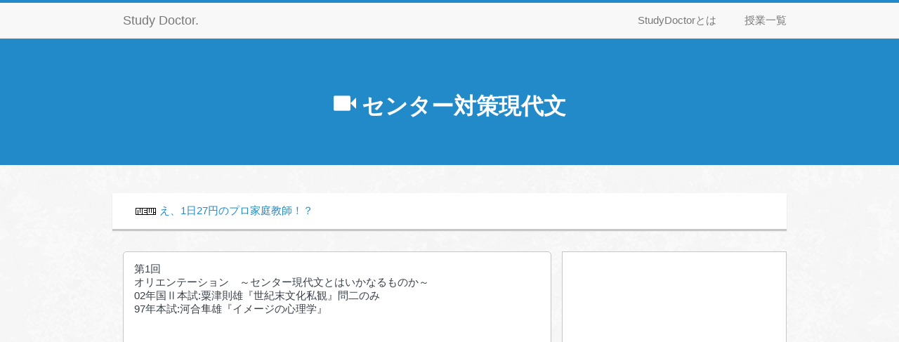

--- FILE ---
content_type: text/html; charset=UTF-8
request_url: http://study-doctor.jp/%E3%82%BB%E3%83%B3%E3%82%BF%E3%83%BC%E5%AF%BE%E7%AD%96%E7%8F%BE%E4%BB%A3%E6%96%87/
body_size: 27462
content:
<!DOCTYPE html>
<html lang="ja">
<head>
	<meta charset="UTF-8">
	<title>StudyDoctorセンター対策現代文 - StudyDoctor</title>
  <meta http-equiv="X-UA-Compatible" content="IE=edge">
  <meta name="viewport" content="width=device-width, initial-scale=1">
 	<meta name="description" content="無料の受験勉強動画を公開しています。学生さんから社会人の方のやり直し勉強まで。スッキリわかる無料の授業動画「生徒さんに日本一役立つ！」を目指してプロ講師が授業動画を更新中">
	<meta name="keywords" content="スタディドクター,無料,学習,勉強,動画,授業,受験生">
	<!--OGP開始-->
	<meta property="fb:app_id" content="481664081964084" />
	<meta property="og:locale" content="ja_JP">
	<meta property="og:description" content="第1回 オリエンテーション　～センター現代文とはいかなるものか～ 02年国Ⅱ本試:粟津則雄『世紀末文化私観』問 [&hellip;]">
<meta property="og:title" content="センター対策現代文 - StudyDoctorStudyDoctor">
<meta property="og:url" content="http://study-doctor.jp/%e3%82%bb%e3%83%b3%e3%82%bf%e3%83%bc%e5%af%be%e7%ad%96%e7%8f%be%e4%bb%a3%e6%96%87/">
	<meta property="og:site_name" content="StudyDoctor">
	<meta property="og:image" content="http://study-doctor.jp/wp-content/themes/studydoctor/images/fbpage.png">
	<!--OGP完了-->
<!-- bootstrap -->
<link rel="stylesheet" href="https://maxcdn.bootstrapcdn.com/bootstrap/3.3.2/css/bootstrap.min.css">
<!-- RESET -->
	<link rel="stylesheet" type="text/css" href="http://yui.yahooapis.com/3.16.0/build/cssreset/cssreset-min.css">
<!-- CSS -->
	<link rel="stylesheet" href="http://study-doctor.jp/wp-content/themes/studydoctor/style.css">
	<link rel="stylesheet" href="//maxcdn.bootstrapcdn.com/font-awesome/4.3.0/css/font-awesome.min.css">
<!-- Favicon, Thumbnail image -->
	<link rel="shortcut icon" href="http://study-doctor.jp/wp-content/themes/studydoctor/favicon.ico">
<!-- javascript -->
  <script src="https://ajax.googleapis.com/ajax/libs/jquery/1.11.0/jquery.min.js"></script>
	<script src="https://maxcdn.bootstrapcdn.com/bootstrap/3.3.2/js/bootstrap.min.js"></script>
    <!--[if lt IE 9]>
      <script src="https://oss.maxcdn.com/libs/html5shiv/3.7.0/html5shiv.js"></script>
      <script src="https://oss.maxcdn.com/libs/respond.js/1.4.2/respond.min.js"></script>
    <![endif]-->

<!-- This site is optimized with the Yoast WordPress SEO plugin v1.7.4 - https://yoast.com/wordpress/plugins/seo/ -->
<link rel="canonical" href="http://study-doctor.jp/%e3%82%bb%e3%83%b3%e3%82%bf%e3%83%bc%e5%af%be%e7%ad%96%e7%8f%be%e4%bb%a3%e6%96%87/" />
<meta property="og:locale" content="ja_JP" />
<meta property="og:type" content="article" />
<meta property="og:title" content="センター対策現代文 - StudyDoctor" />
<meta property="og:description" content="第1回 オリエンテーション　～センター現代文とはいかなるものか～ 02年国Ⅱ本試:粟津則雄『世紀末文化私観』問 &hellip;" />
<meta property="og:url" content="http://study-doctor.jp/%e3%82%bb%e3%83%b3%e3%82%bf%e3%83%bc%e5%af%be%e7%ad%96%e7%8f%be%e4%bb%a3%e6%96%87/" />
<meta property="og:site_name" content="StudyDoctor" />
<meta property="article:section" content="LiveClass現代文授業" />
<meta property="article:published_time" content="2019-07-11T16:55:24+00:00" />
<meta property="og:image" content="http://study-doctor.jp/wp-content/uploads/2015/02/fbpage.png" />
<!-- / Yoast WordPress SEO plugin. -->

<link rel="alternate" type="application/rss+xml" title="StudyDoctor &raquo; センター対策現代文 のコメントのフィード" href="http://study-doctor.jp/%e3%82%bb%e3%83%b3%e3%82%bf%e3%83%bc%e5%af%be%e7%ad%96%e7%8f%be%e4%bb%a3%e6%96%87/feed/" />
		<script type="text/javascript">
			window._wpemojiSettings = {"baseUrl":"https:\/\/s.w.org\/images\/core\/emoji\/72x72\/","ext":".png","source":{"concatemoji":"http:\/\/study-doctor.jp\/wp-includes\/js\/wp-emoji-release.min.js?ver=4.5.32"}};
			!function(e,o,t){var a,n,r;function i(e){var t=o.createElement("script");t.src=e,t.type="text/javascript",o.getElementsByTagName("head")[0].appendChild(t)}for(r=Array("simple","flag","unicode8","diversity"),t.supports={everything:!0,everythingExceptFlag:!0},n=0;n<r.length;n++)t.supports[r[n]]=function(e){var t,a,n=o.createElement("canvas"),r=n.getContext&&n.getContext("2d"),i=String.fromCharCode;if(!r||!r.fillText)return!1;switch(r.textBaseline="top",r.font="600 32px Arial",e){case"flag":return r.fillText(i(55356,56806,55356,56826),0,0),3e3<n.toDataURL().length;case"diversity":return r.fillText(i(55356,57221),0,0),a=(t=r.getImageData(16,16,1,1).data)[0]+","+t[1]+","+t[2]+","+t[3],r.fillText(i(55356,57221,55356,57343),0,0),a!=(t=r.getImageData(16,16,1,1).data)[0]+","+t[1]+","+t[2]+","+t[3];case"simple":return r.fillText(i(55357,56835),0,0),0!==r.getImageData(16,16,1,1).data[0];case"unicode8":return r.fillText(i(55356,57135),0,0),0!==r.getImageData(16,16,1,1).data[0]}return!1}(r[n]),t.supports.everything=t.supports.everything&&t.supports[r[n]],"flag"!==r[n]&&(t.supports.everythingExceptFlag=t.supports.everythingExceptFlag&&t.supports[r[n]]);t.supports.everythingExceptFlag=t.supports.everythingExceptFlag&&!t.supports.flag,t.DOMReady=!1,t.readyCallback=function(){t.DOMReady=!0},t.supports.everything||(a=function(){t.readyCallback()},o.addEventListener?(o.addEventListener("DOMContentLoaded",a,!1),e.addEventListener("load",a,!1)):(e.attachEvent("onload",a),o.attachEvent("onreadystatechange",function(){"complete"===o.readyState&&t.readyCallback()})),(a=t.source||{}).concatemoji?i(a.concatemoji):a.wpemoji&&a.twemoji&&(i(a.twemoji),i(a.wpemoji)))}(window,document,window._wpemojiSettings);
		</script>
		<style type="text/css">
img.wp-smiley,
img.emoji {
	display: inline !important;
	border: none !important;
	box-shadow: none !important;
	height: 1em !important;
	width: 1em !important;
	margin: 0 .07em !important;
	vertical-align: -0.1em !important;
	background: none !important;
	padding: 0 !important;
}
</style>
<link rel='stylesheet' id='contact-form-7-css'  href='http://study-doctor.jp/wp-content/plugins/contact-form-7/includes/css/styles.css?ver=4.0.3' type='text/css' media='all' />
<link rel='stylesheet' id='contact-form-7-confirm-css'  href='http://study-doctor.jp/wp-content/plugins/contact-form-7-add-confirm/includes/css/styles.css?ver=1.3.9.6' type='text/css' media='all' />
<link rel='stylesheet' id='icons-css'  href='http://study-doctor.jp/wp-content/plugins/download-manager/css/front.css?ver=4.5.32' type='text/css' media='all' />
<link rel='stylesheet' id='wpdm-bootstrap-css'  href='http://study-doctor.jp/wp-content/plugins/download-manager/bootstrap/css/bootstrap.css?ver=4.5.32' type='text/css' media='all' />
<link rel='stylesheet' id='wp-pagenavi-css'  href='http://study-doctor.jp/wp-content/plugins/wp-pagenavi/pagenavi-css.css?ver=2.70' type='text/css' media='all' />
<script type='text/javascript' src='http://study-doctor.jp/wp-includes/js/jquery/jquery.js?ver=1.12.4'></script>
<script type='text/javascript' src='http://study-doctor.jp/wp-includes/js/jquery/jquery-migrate.min.js?ver=1.4.1'></script>
<script type='text/javascript' src='http://study-doctor.jp/wp-content/plugins/throws-spam-away/js/tsa_params.min.js?ver=2.6.5'></script>
<script type='text/javascript' src='http://study-doctor.jp/wp-content/plugins/download-manager/bootstrap/js/bootstrap.min.js?ver=4.5.32'></script>
<script type='text/javascript' src='http://study-doctor.jp/wp-content/plugins/download-manager/js/front.js?ver=4.5.32'></script>
<link rel='https://api.w.org/' href='http://study-doctor.jp/wp-json/' />
<link rel="EditURI" type="application/rsd+xml" title="RSD" href="http://study-doctor.jp/xmlrpc.php?rsd" />
<link rel="wlwmanifest" type="application/wlwmanifest+xml" href="http://study-doctor.jp/wp-includes/wlwmanifest.xml" /> 
<meta name="generator" content="WordPress 4.5.32" />
<link rel='shortlink' href='http://study-doctor.jp/?p=5364' />
<link rel="alternate" type="application/json+oembed" href="http://study-doctor.jp/wp-json/oembed/1.0/embed?url=http%3A%2F%2Fstudy-doctor.jp%2F%25e3%2582%25bb%25e3%2583%25b3%25e3%2582%25bf%25e3%2583%25bc%25e5%25af%25be%25e7%25ad%2596%25e7%258f%25be%25e4%25bb%25a3%25e6%2596%2587%2F" />
<link rel="alternate" type="text/xml+oembed" href="http://study-doctor.jp/wp-json/oembed/1.0/embed?url=http%3A%2F%2Fstudy-doctor.jp%2F%25e3%2582%25bb%25e3%2583%25b3%25e3%2582%25bf%25e3%2583%25bc%25e5%25af%25be%25e7%25ad%2596%25e7%258f%25be%25e4%25bb%25a3%25e6%2596%2587%2F&#038;format=xml" />
		<style type="text/css">.recentcomments a{display:inline !important;padding:0 !important;margin:0 !important;}</style>
		
</head>

<body>
	<div id="container">
		<div id="header">
			<nav class="navbar navbar-default navbar-fixed-top" role="navigation">
				<div class="contailner">
					<div id="nav_in">
						<div class="navbar-header">
							<button type="button" class="navbar-toggle" data-toggle="collapse" data-target="#target">
								<span class="icon-bar"></span>
								<span class="icon-bar"></span>
								<span class="icon-bar"></span>
							</button>
							<a class="navbar-brand" href="http://study-doctor.jp">Study Doctor.</a>
						</div>
						<div class="collapse navbar-collapse" id="target">
							<ul class="nav navbar-nav navbar-right">
								<li><a href="http://study-doctor.jp/study-doctorとは？/">StudyDoctorとは</a></li>
								<li><a href="http://study-doctor.jp/#1">授業一覧</a></li>
								<!-- <li><a href="http://study-doctor.jp/テキスト購入">家庭教師テキスト</a></li> -->
							</ul>
						</div>
					</div>
				</div>
			</nav>
		</div><!-- header -->
					<div id="single">
			<div id="single_title">
				<h1><i class="glyphicon glyphicon-facetime-video"></i>センター対策現代文</h1>
			</div>
			<div id="wrapper">
				<div class="new-update white-box shadow-box mb-l">
					<img src="http://study-doctor.jp/wp-content/themes/studydoctor/images/new-badge.gif", class="new-badge">
					<a href="http://teaching-doctor.com/">え、1日27円のプロ家庭教師！？</a>
				</div>
				<div id="main" class="col-md-8 col-xs-12">
					<div class="s_content">
						<p>第1回<br />
オリエンテーション　～センター現代文とはいかなるものか～<br />
02年国Ⅱ本試:粟津則雄『世紀末文化私観』問二のみ<br />
97年本試:河合隼雄『イメージの心理学』<br />
<div class="video-container"><div class="video"><iframe width="500" height="281" src="https://www.youtube.com/embed/CEVoZ6DHMCw?feature=oembed" frameborder="0" allow="accelerometer; autoplay; encrypted-media; gyroscope; picture-in-picture" allowfullscreen></iframe></div></div></p>
<p>第2回<br />
語彙力の強化(1)<br />
<div class="video-container"><div class="video"><iframe width="500" height="281" src="https://www.youtube.com/embed/pEZgJRKXwEo?feature=oembed" frameborder="0" allow="accelerometer; autoplay; encrypted-media; gyroscope; picture-in-picture" allowfullscreen></iframe></div></div></p>
<p>第3回<br />
評論　～センター評論の構造性～<br />
08年本試:狩野敏次『住居空間の心身論――『奥』の日本文化』<br />
<div class="video-container"><div class="video"><iframe width="500" height="281" src="https://www.youtube.com/embed/YMVaXo5HfhA?feature=oembed" frameborder="0" allow="accelerometer; autoplay; encrypted-media; gyroscope; picture-in-picture" allowfullscreen></iframe></div></div></p>
<p>第4回<br />
語彙力の強化(2)<br />
<div class="video-container"><div class="video"><iframe width="500" height="281" src="https://www.youtube.com/embed/8mAwL4f609s?feature=oembed" frameborder="0" allow="accelerometer; autoplay; encrypted-media; gyroscope; picture-in-picture" allowfullscreen></iframe></div></div></p>
<p>第5回<br />
小説　～基本的解法の習得～<br />
(年度不明) 清岡卓行『アカシヤの大連』問三まで<br />
<div class="video-container"><div class="video"><iframe width="500" height="281" src="https://www.youtube.com/embed/1XjG0KN6IoM?feature=oembed" frameborder="0" allow="accelerometer; autoplay; encrypted-media; gyroscope; picture-in-picture" allowfullscreen></iframe></div></div></p>
<p>第6回<br />
語彙力の強化(3)<br />
<div class="video-container"><div class="video"><iframe width="500" height="281" src="https://www.youtube.com/embed/T9nbMFPs9ak?feature=oembed" frameborder="0" allow="accelerometer; autoplay; encrypted-media; gyroscope; picture-in-picture" allowfullscreen></iframe></div></div></p>
<p>第7回<br />
小説　～表現の特色対策～<br />
02年国?本試:太宰治『故郷』<br />
<div class="video-container"><div class="video"><iframe width="500" height="281" src="https://www.youtube.com/embed/i4XjzzzY8uM?feature=oembed" frameborder="0" allow="accelerometer; autoplay; encrypted-media; gyroscope; picture-in-picture" allowfullscreen></iframe></div></div></p>
<p>第8回<br />
語彙力の強化(4)<br />
<div class="video-container"><div class="video"><iframe width="500" height="281" src="https://www.youtube.com/embed/4MEbfcxxp0g?feature=oembed" frameborder="0" allow="accelerometer; autoplay; encrypted-media; gyroscope; picture-in-picture" allowfullscreen></iframe></div></div></p>
<p>第9回<br />
総合演習<br />
03年国Ⅱ本試:山下勲『世界と人間』<br />
03年国Ⅱ本試:野呂邦暢『白桃』<br />
<div class="video-container"><div class="video"><iframe width="500" height="281" src="https://www.youtube.com/embed/hKut7Q15Wfs?feature=oembed" frameborder="0" allow="accelerometer; autoplay; encrypted-media; gyroscope; picture-in-picture" allowfullscreen></iframe></div></div></p>
<p>第10回<br />
語彙力の強化(5)<br />
<div class="video-container"><div class="video"><iframe width="500" height="281" src="https://www.youtube.com/embed/uzX8_zdtkr4?feature=oembed" frameborder="0" allow="accelerometer; autoplay; encrypted-media; gyroscope; picture-in-picture" allowfullscreen></iframe></div></div></p>
<p>第11回<br />
評論　～変則的な問題への対応を考える～<br />
00年国Ⅱ追試:土屋賢二『猫とロボットとモーツァルト』<br />
<div class="video-container"><div class="video"><iframe width="500" height="281" src="https://www.youtube.com/embed/_RE17NHsBpE?feature=oembed" frameborder="0" allow="accelerometer; autoplay; encrypted-media; gyroscope; picture-in-picture" allowfullscreen></iframe></div></div></p>
<p>第12回<br />
評論　～評論の総仕上げ～<br />
01年国Ⅱ本試:富永茂樹『都市の憂鬱』<br />
<div class="video-container"><div class="video"><iframe width="500" height="281" src="https://www.youtube.com/embed/6aFUjKfTCWs?feature=oembed" frameborder="0" allow="accelerometer; autoplay; encrypted-media; gyroscope; picture-in-picture" allowfullscreen></iframe></div></div></p>
<p>第13回<br />
小説　～悪問への対応を考える～<br />
99年国?本試:山田詠美『眠れる分度器』<br />
<div class="video-container"><div class="video"><iframe width="500" height="281" src="https://www.youtube.com/embed/zh5JNAv2IpQ?feature=oembed" frameborder="0" allow="accelerometer; autoplay; encrypted-media; gyroscope; picture-in-picture" allowfullscreen></iframe></div></div></p>
<p>第14回<br />
小説　～小説の総仕上げ～<br />
05年国?本試:遠藤周作『肉親再会』<br />
<div class="video-container"><div class="video"><iframe width="500" height="281" src="https://www.youtube.com/embed/hlVn0K-CTDQ?feature=oembed" frameborder="0" allow="accelerometer; autoplay; encrypted-media; gyroscope; picture-in-picture" allowfullscreen></iframe></div></div></p>
<p>第15回<br />
総合演習　～最重要問題を用いた達成度確認～<br />
07年本試:山本健吉『日本の庭について』<br />
12年本試:井伏鱒二『たま虫』<br />
<div class="video-container"><div class="video"><iframe width="500" height="281" src="https://www.youtube.com/embed/hTQEuEzOfhs?feature=oembed" frameborder="0" allow="accelerometer; autoplay; encrypted-media; gyroscope; picture-in-picture" allowfullscreen></iframe></div></div></p>
<p>オマケ<br />
https://www.youtube.com/watch?v=q3NTfXHLs1g</p>
<p>2015年の解説<br />
https://www.youtube.com/watch?v=j58Z1OuUook</p>
						<div class="s_sns">
							<div class="fb-like" data-href="http://study-doctor.jp/%e3%82%bb%e3%83%b3%e3%82%bf%e3%83%bc%e5%af%be%e7%ad%96%e7%8f%be%e4%bb%a3%e6%96%87/" data-layout="button_count" data-action="like" data-show-faces="false" data-share="false"></div>
							<a href="http://study-doctor.jp/%e3%82%bb%e3%83%b3%e3%82%bf%e3%83%bc%e5%af%be%e7%ad%96%e7%8f%be%e4%bb%a3%e6%96%87/" class="twitter-share-button" data-lang="ja">ツイート</a>
						</div>
					</div>
					<!-- 著者情報 -->
					<div id="avatar">
						<div class="avatar_img avatar">
							<a href="http://study-doctor.jp/author/suishou11/" rel="author"><img src="http://study-doctor.jp/wp-content/uploads/2019/07/スイショウ_avatar_1562839418-96x96.png" alt="">
							</a>
						</div>
						<a href="http://study-doctor.jp/author/suishou11/" rel="author">
							<h2>
								スイショウ							</h2>
						</a>
						<p>
							小学校時代は弟の受験指導、中学校時代は友人への定期テスト対策指導、高校時代は家庭教師、大学時代はYouTubeでの無料講義配信…と、昔からさまざまな形で「教える」ということをしてきました。得意分野は「現代文」の指導です。文章を読むこと、解くことがどんな作業なのかを明らかにしながら、皆さんの学力UPのために尽力できたらと思っております。						</p>
						<p class="author_posts">
						<a href="http://study-doctor.jp/author/suishou11/" rel="author">
              スイショウの全ての授業を表示する→
            </a>
            </p>
          </div>
          <div id="comments">
          	<ul class="commentlist">
          		        							<div id="respond" class="comment-respond">
			<h3 id="reply-title" class="comment-reply-title">コメントを残す <small><a rel="nofollow" id="cancel-comment-reply-link" href="/%E3%82%BB%E3%83%B3%E3%82%BF%E3%83%BC%E5%AF%BE%E7%AD%96%E7%8F%BE%E4%BB%A3%E6%96%87/#respond" style="display:none;">コメントをキャンセル</a></small></h3>				<form action="http://study-doctor.jp/wp-comments-post.php" method="post" id="commentform" class="comment-form">
					<p class="comment-notes"><span id="email-notes">メールアドレスが公開されることはありません。</span> <span class="required">*</span> が付いている欄は必須項目です</p><p class="comment-form-comment"><label for="comment">コメント</label> <textarea id="comment" name="comment" cols="45" rows="8" maxlength="65525" aria-required="true" required="required"></textarea></p><p class="comment-form-author"><label for="author">名前 <span class="required">*</span></label> <input id="author" name="author" type="text" value="" size="30" maxlength="245" aria-required='true' required='required' /></p>
<p class="comment-form-email"><label for="email">メール <span class="required">*</span></label> <input id="email" name="email" type="text" value="" size="30" maxlength="100" aria-describedby="email-notes" aria-required='true' required='required' /></p>
<p class="comment-form-url"><label for="url">サイト</label> <input id="url" name="url" type="text" value="" size="30" maxlength="200" /></p>
<p class="form-submit"><input name="submit" type="submit" id="submit" class="submit" value="コメントを送信" /> <input type='hidden' name='comment_post_ID' value='5364' id='comment_post_ID' />
<input type='hidden' name='comment_parent' id='comment_parent' value='0' />
</p><p style="display: none;"><input type="hidden" id="akismet_comment_nonce" name="akismet_comment_nonce" value="805e97d4e2" /></p><p style="display: none;"><input type="hidden" id="ak_js" name="ak_js" value="80"/></p><p class="tsa_param_field_tsa_" style="display:none;">email confirm<span class="required">*</span><input type="text" name="tsa_email_param_field___" id="tsa_email_param_field___" size="30" value="" />
	</p><p class="tsa_param_field_tsa_2">post date<span class="required">*</span><input type="text" name="tsa_param_field_tsa_3" id="tsa_param_field_tsa_3" size="30" value="2026-01-20 12:28:32" />
	</p><p id="throwsSpamAway">日本語が含まれない投稿は無視されますのでご注意ください。（スパム対策）</p>				</form>
					</div><!-- #respond -->
								</ul>
          </div>
												</div><!-- main -->
				<div id="s_sidebar" class="col-md-4 col-xs-12">
	<ul>
		<li class="hidden-xs center large_ad">
			<script async src="//pagead2.googlesyndication.com/pagead/js/adsbygoogle.js"></script>
			<!-- 300*600ラージ スカイスクレイパー -->
			<ins class="adsbygoogle"
			     style="display:inline-block;width:300px;height:600px"
			     data-ad-client="ca-pub-3159672549100581"
			     data-ad-slot="7914275759"></ins>
			<script>
			(adsbygoogle = window.adsbygoogle || []).push({});
			</script>
		</li>
		<li class="visible-xs center">
			<script async src="//pagead2.googlesyndication.com/pagead/js/adsbygoogle.js"></script>
			<!-- レク中300*250 -->
			<ins class="adsbygoogle"
			     style="display:inline-block;width:300px;height:250px"
			     data-ad-client="ca-pub-3159672549100581"
			     data-ad-slot="1696446953"></ins>
			<script>
			(adsbygoogle = window.adsbygoogle || []).push({});
			</script>
		</li>
		<li class="side_cat">
			<h2>３章　過去問解説</h2>
												<ul class="sec">
				<li class="section"><p>LiveClass現代文授業</p>
					<ul>
										<li><a href="http://study-doctor.jp/%e3%82%bb%e3%83%b3%e3%82%bf%e3%83%bc%e5%af%be%e7%ad%96%e7%8f%be%e4%bb%a3%e6%96%87/">センター対策現代文</a></li>
										<li><a href="http://study-doctor.jp/%e5%85%b1%e9%80%9at%e7%8f%be%e4%bb%a3%e6%96%87/">共通T現代文</a></li>
										<li><a href="http://study-doctor.jp/%e7%a7%81%e5%a4%a7%e5%9b%bd%e8%aa%9e/">私大国語</a></li>
										<li><a href="http://study-doctor.jp/%e5%9b%bd%e5%85%ac%e7%ab%8b%e5%a4%a7%e7%8f%be%e4%bb%a3%e6%96%87/">国公立大現代文</a></li>
										</ul>
				</li>
				</ul>
								<ul class="sec">
				<li class="section"><p>センター試験【2016年】</p>
					<ul>
										<li><a href="http://study-doctor.jp/2017%e5%b9%b4%e7%ac%ac1%e5%95%8f%e3%80%90%e5%95%8f2%e3%80%91%e8%a7%a3%e8%aa%ac/">2016年第1問【問2】解説</a></li>
										<li><a href="http://study-doctor.jp/2016%e5%b9%b4%e7%ac%ac1%e5%95%8f%e3%80%90%e5%95%8f3%e3%80%91%e8%a7%a3%e8%aa%ac/">2016年第1問【問3】解説</a></li>
										<li><a href="http://study-doctor.jp/2016%e5%b9%b4%e7%ac%ac1%e5%95%8f%e3%80%90%e5%95%8f4%e3%80%91%e8%a7%a3%e8%aa%ac/">2016年第1問【問4】解説</a></li>
										<li><a href="http://study-doctor.jp/2016%e5%b9%b4%e7%ac%ac1%e5%95%8f%e3%80%90%e5%95%8f5%e3%80%91%e8%a7%a3%e8%aa%ac/">2016年第1問【問5】解説</a></li>
										<li><a href="http://study-doctor.jp/2016%e5%b9%b4%e7%ac%ac1%e5%95%8f%e3%80%90%e5%95%8f6%e3%83%bb%e5%95%8f1%e3%80%91/">2016年第1問【問6・問1】</a></li>
										</ul>
				</li>
				</ul>
								<ul class="sec">
				<li class="section"><p>東大現代文【2018年】</p>
					<ul>
										<li><a href="http://study-doctor.jp/%e7%ac%ac1%e5%95%8f%e4%b8%89/">第1問(三)</a></li>
										</ul>
				</li>
				</ul>
						</li>
		<li class="s_sns center">
			<iframe src="//www.facebook.com/plugins/likebox.php?href=https%3A%2F%2Fwww.facebook.com%2Fpages%2FStudyDoctor%2F767566709944906&amp;width=300px&amp;height=258&amp;colorscheme=light&amp;show_faces=true&amp;header=false&amp;stream=false&amp;show_border=false&amp;appId=481664081964084" scrolling="no" frameborder="0" style="border:none; overflow:hidden; width:300px; height:258px;" allowTransparency="true"></iframe>
		</li>
		<li class="center">
			<script async src="//pagead2.googlesyndication.com/pagead/js/adsbygoogle.js"></script>
			<!-- レク中300*250 -->
			<ins class="adsbygoogle"
			     style="display:inline-block;width:300px;height:250px"
			     data-ad-client="ca-pub-3159672549100581"
			     data-ad-slot="1696446953"></ins>
			<script>
			(adsbygoogle = window.adsbygoogle || []).push({});
			</script>
		</li>
	</ul>
</div>
			</div><!-- wrapper -->
		</div><!-- single -->

<!-- Footer -->
			<div id="footer" class="col-xs-12">
				<div id="footer_in">
					<div id="footer_top" class="">
					</div>
					<div id="footer_bottom" class="">
							<div id="footer_l" class="col-xs-12 col-md-4">
								<div class="about_us">
									<p><i class="glyphicon glyphicon-info-sign"></i>About us</p>
									<ul>
										<li><a href="http://study-doctor.jp/study-doctorとは？">StudyDoctorとは</a></li>
										<li><a href="http://study-doctor.jp/#1">授業一覧</a></li>
										<li><a href="http://study-doctor.jp/お問い合わせ">お問い合わせ</a></li>
										<li><a href="http://study-doctor.jp/特定商取引法に基づく表記">特定商取引法に基づく表記</a></li>
										<li></li>
									</ul>
								</div>
							</div>
							<!-- <div id="footer_m" class="col-xs-12 col-md-4">
								<p><i class="glyphicon glyphicon-shopping-cart"></i>動画質問テキスト購入</p>
								<ul>
									<li><a href="http://study-doctor.jp/テキスト購入">数学テキスト</a></li>
									<li><a href="http://study-doctor.jp/テキスト購入">英語テキスト</a></li>
									<li><a href="http://study-doctor.jp/テキスト購入">国語テキスト</a></li>
								</ul>
							</div> -->
							<div id="footer_r" class="col-xs-12 col-md-4"></div>
					</div>
				<p class="copy">
						&copy; 2026 StudyDoctor. All rights reserved.
				</p>
				</div>
			</div><!-- /#footer -->
	</div><!-- #container -->
<!-- Popover -->
 <script>
 	$(function(){
 		$("[data-toggle=popover]").popover();
 	});
 </script>
<!-- Analytics -->
<script>
  (function(i,s,o,g,r,a,m){i['GoogleAnalyticsObject']=r;i[r]=i[r]||function(){
  (i[r].q=i[r].q||[]).push(arguments)},i[r].l=1*new Date();a=s.createElement(o),
  m=s.getElementsByTagName(o)[0];a.async=1;a.src=g;m.parentNode.insertBefore(a,m)
  })(window,document,'script','//www.google-analytics.com/analytics.js','ga');

  ga('create', 'UA-41227621-7', 'study-doctor.jp');
  ga('require', 'displayfeatures');
  ga('send', 'pageview');

</script>
<!-- Twitter -->
<script>!function(d,s,id){var js,fjs=d.getElementsByTagName(s)[0],p=/^http:/.test(d.location)?'http':'https';if(!d.getElementById(id)){js=d.createElement(s);js.id=id;js.src=p+'://platform.twitter.com/widgets.js';fjs.parentNode.insertBefore(js,fjs);}}(document, 'script', 'twitter-wjs');</script>
<!-- Facebook -->
<div id="fb-root"></div>
<script>(function(d, s, id) {
  var js, fjs = d.getElementsByTagName(s)[0];
  if (d.getElementById(id)) return;
  js = d.createElement(s); js.id = id;
  js.src = "//connect.facebook.net/ja_JP/sdk.js#xfbml=1&appId=611252802300983&version=v2.0";
  fjs.parentNode.insertBefore(js, fjs);
}(document, 'script', 'facebook-jssdk'));</script>
<script src="http://study-doctor.jp/wp-content/themes/studydoctor/js/jquery-contained-sticky-scroll-min.js" type="text/javascript"></script>
</body>
</html>


--- FILE ---
content_type: text/html; charset=utf-8
request_url: https://www.google.com/recaptcha/api2/aframe
body_size: 266
content:
<!DOCTYPE HTML><html><head><meta http-equiv="content-type" content="text/html; charset=UTF-8"></head><body><script nonce="_TiHpv-tgJ5YHcYUpPx0lQ">/** Anti-fraud and anti-abuse applications only. See google.com/recaptcha */ try{var clients={'sodar':'https://pagead2.googlesyndication.com/pagead/sodar?'};window.addEventListener("message",function(a){try{if(a.source===window.parent){var b=JSON.parse(a.data);var c=clients[b['id']];if(c){var d=document.createElement('img');d.src=c+b['params']+'&rc='+(localStorage.getItem("rc::a")?sessionStorage.getItem("rc::b"):"");window.document.body.appendChild(d);sessionStorage.setItem("rc::e",parseInt(sessionStorage.getItem("rc::e")||0)+1);localStorage.setItem("rc::h",'1768912116881');}}}catch(b){}});window.parent.postMessage("_grecaptcha_ready", "*");}catch(b){}</script></body></html>

--- FILE ---
content_type: text/css
request_url: http://study-doctor.jp/wp-content/themes/studydoctor/style.css
body_size: 22623
content:
@charset "UTF-8";.no-gutter>[class*=col-]{padding-right:0;padding-left:0}.center{text-align:center}.blue_color{color:#238ac9}.green_color{color:#5cb85c}.large_ad iframe{height:600px}.avatar img{border-radius:96px;width:96px}body,html{height:auto;font:15px "メイリオ","ヒラギノ角ゴ Pro W3","Hiragino Kaku Gothic Pro",Osaka,"ＭＳ Ｐゴシック","MS PGothic",Helvetica,Arial,Sans-Serif;background-image:url(./images/white_wall_hash_@2X.png);color:#393f48;padding-top:27px}strong{font-weight:700;font-size:110%}a{color:#238ac9;text-decoration:none}a:hover{opacity:.5}i{margin-right:8px}li{list-style-type:none}h5{font-size:16px}h6{font-size:12px}blockquote{padding:1em 1em 1em 3em;position:relative;border:none}blockquote:before{content:"“";font-size:600%;line-height:1em;font-family:"ＭＳ Ｐゴシック",sans-serif;color:#999;position:absolute;left:0;top:0}section{margin:32px 0}.price{color:#b12704}.annotation{font-size:12px}.r5{border-radius:4px}.title{text-align:center;background-color:#fff;box-shadow:0 0 5px #333;padding:16px 0;margin-bottom:20px;font-size:16px}.panel_title{padding:16px}.basic-underline{text-decoration:underline}.underline{border-bottom:1px solid #c6c6c6}.overflow-h{overflow:hidden}#container{width:100%;height:auto}#wrapper{margin:40px auto}@media only screen and (max-width:499px){#wrapper{width:100%}}@media only screen and (min-width:788px){#wrapper{width:960px}}#wrapper #error_page .title{font-size:64px;line-height:100px;text-align:left;margin:32px 0}.mb-l{margin-bottom:32px}.box{border-top:5px solid #238ac9;box-shadow:0 3px 1px #c6c6c6;background-color:#fff}@media only screen and (max-width:499px){.box{border:none;border-top:6px solid #238ac9;border-radius:0}}.white-box{background-color:#fff;padding:16px 32px}.shadow-box{box-shadow:0 3px 1px #c6c6c6}#balloon-1-bottom{position:relative;display:inline-block;padding:0 15px;width:auto;min-width:115px;height:76px;line-height:34px;color:#19283C;text-align:center;background:#FFF;border:2px solid #19283C;z-index:0}#balloon-1-bottom:before{content:"";position:absolute;bottom:-8px;left:50%;margin-left:-9px;width:0;height:0;border-style:solid;border-width:9px 9px 0;border-color:#F6F6F6 transparent transparent;z-index:0}#balloon-1-bottom:after{content:"";position:absolute;bottom:-12px;left:50%;margin-left:-10px;width:0;height:0;border-style:solid;border-width:10px 10px 0;border-color:#19283C transparent transparent;z-index:-1}#balloon-2-right{position:relative;display:inline-block;padding:16px 15px;background:#f5f5f5;z-index:0;border-radius:5px}#balloon-2-right:after{content:"";position:absolute;top:50%;right:-10px;margin-top:-10px;display:block;width:0;height:0;border-style:solid;border-width:10px 0 10px 10px;border-color:transparent transparent transparent #f5f5f5}#header{height:auto;overflow:hidden}#header nav{border-top:4px solid #238ac9}#header nav #nav_in{margin:0 auto}@media only screen and (max-width:499px){#header nav #nav_in{width:auto}}@media only screen and (min-width:788px){#header nav #nav_in{width:960px}}#header nav ul li{float:left;padding:0 0 0 10px;text-align:center}@media only screen and (max-width:499px){#header nav ul li{width:100%}}#header .navbar{margin-bottom:0}#header_in #header_image{background-image:url(./images/header_work_station.jpg);background-size:100%;height:630px;-webkit-filter:blur(5.5px);filter:blur(5.5px);position:relative}@media only screen and (max-width:499px){#header_in #header_image{background-image:url(./images/work-station.jpg);height:250px}}#header_in .row{margin-right:0;margin-left:0}#header_in .header_contents{position:absolute;top:90px;right:0;left:0;overflow:hidden;margin:0 auto}@media only screen and (max-width:499px){#header_in .header_contents{top:50px;width:300px}}@media only screen and (min-width:788px){#header_in .header_contents{width:960px;margin:64px auto}}@media only screen and (max-width:499px){#header_in .header_contents .row{margin-right:0;margin-left:0}}#header_in .header_contents img{float:left}@media only screen and (min-width:788px){#header_in .header_contents img{width:430px;height:355px}}@media only screen and (max-width:499px){#header_in .header_contents img{padding-top:24px;display:block;margin:0 auto}}@media only screen and (min-width:500px) and (max-width:787px){#header_in .header_contents img{padding-top:24px}}#header_in .header_contents .header_msg{text-align:right;float:right;text-shadow:4px 5px 6px #777}@media only screen and (max-width:499px){#header_in .header_contents .header_msg{margin-top:16px;margin-bottom:16px}}#header_in .header_contents .header_msg h1{color:#fff;font-size:88px;font-weight:700}@media only screen and (max-width:499px){#header_in .header_contents .header_msg h1{font-size:36px;text-align:center;line-height:64px}}@media only screen and (min-width:500px) and (max-width:787px){#header_in .header_contents .header_msg h1{line-height:36px;text-align:center}}#header_in .header_contents .header_msg h2{font-size:28px;letter-spacing:.1em;color:#fff;margin-top:44px;line-height:32px}@media only screen and (max-width:499px){#header_in .header_contents .header_msg h2{font-size:12px;text-align:center;line-height:16px;margin-top:20px}}@media only screen and (min-width:500px) and (max-width:787px){#header_in .header_contents .header_msg h2{text-align:center}}#header_in .header_contents .header_msg h3{color:#fff;margin-top:44px}@media only screen and (max-width:499px){#header_in .header_contents .header_msg h3{margin-top:0}}#header_in .header_contents .header_msg button{margin:44px 0 0;padding:16px 50px;font-size:21px}@media only screen and (min-width:500px) and (max-width:787px){#header_in .header_contents .header_msg button{margin:32px auto;display:block}}@media only screen and (max-width:499px){#header_in .header_contents .header_msg button{display:block;padding:10px;margin:16px auto;font-size:14px}}#header_in #header_bottom{background-color:#fff}#header_in #header_bottom #header_bottom_contents{font-size:18px;padding:32px 0;width:960px;margin:0 auto}@media only screen and (max-width:499px){#header_in #header_bottom #header_bottom_contents{width:100%;font-size:14px;padding:24px 0}}#header_in #header_bottom #header_bottom_contents p{text-align:center}#detail_page{background-color:#fff;border-top:5px solid #238ac9}#detail_page #detail_body{padding:0 0 56px;margin:0 auto;width:90%}@media only screen and (max-width:499px){#detail_page #detail_body{width:100%}}#detail_page #detail_body #detail_top{margin-bottom:40px}@media only screen and (max-width:499px){#detail_page #detail_body #detail_top{margin-bottom:8px;padding:24px 0;background-color:#f8f8f8}}#detail_page #detail_body #detail_top #text_image{display:block;text-align:center}#detail_page #detail_body #detail_top .detail_title{text-align:left;font-size:19px;line-height:40px;font-weight:700}@media only screen and (max-width:499px){#detail_page #detail_body #detail_top .detail_title{font-size:14px;line-height:24px}}#detail_page #detail_body #detail_main{margin-top:56px}#detail_page #detail_body #detail_main .avatar{margin-bottom:32px}@media only screen and (max-width:499px){#detail_page #detail_body #detail_main .avatar{margin:0}}#detail_page #detail_body #detail_main .avatar .avatar_in{position:relative;overflow:hidden}@media only screen and (max-width:499px){#detail_page #detail_body #detail_main .avatar .avatar_in .avatar-message{margin-top:16px}}#detail_page #detail_body #detail_main .avatar .avatar_in img{border-radius:182px;width:182px}@media only screen and (max-width:499px){#detail_page #detail_body #detail_main .avatar .avatar_in img{margin:0;float:right;border-radius:96px;width:96px}}@media only screen and (min-width:788px){#detail_page #detail_body #detail_main .avatar .avatar_in img{position:absolute;top:20%;right:16px}}#detail_page #detail_body #detail_main #detail_detail #text_summary{margin-bottom:32px}#detail_page #detail_body #detail_main #detail_detail section{margin:32px auto}#detail_page #detail_body #detail_main #detail_detail section details summary{font-size:16px;color:#238ac9}#detail_page #detail_body #detail_side{border-radius:4px;box-shadow:rgba(0,0,0,.1) 0 0 0 4px;border:1px solid #ddd;padding:32px 16px;margin:56px 0 0;text-align:center}@media only screen and (max-width:499px){#detail_page #detail_body #detail_side{margin:0}}#detail_page #detail_body #detail_side .price{font-size:17px;line-height:32px}#detail_page #detail_body #detail_side .zaiko{color:#5cb85c;font-size:17px;line-height:32px}#detail_page #detail_body #detail_side button{display:block;margin:16px auto}.home #wrapper{margin:0 auto}#index_contents{margin-top:40px}@media only screen and (max-width:499px){#index_contents{margin-top:0}}#index_contents .new-update img{width:auto}#index_contents h1{font-size:21px;font-weight:700;padding:16px 0 16px 16px;letter-spacing:.05em}@media only screen and (max-width:499px){#index_contents h1{font-size:16px}}#index_contents h1 i{margin:0 8px 0 0x}#index_contents h2{background-color:#f5f5f5;border-top:1px solid #c6c6c6;border-bottom:1px solid #c6c6c6;padding-left:16px;font-size:18px;line-height:36px;letter-spacing:.1em;text-align:center}#index_contents #update{margin:24px 0 32px;padding-bottom:16px}@media only screen and (max-width:499px){#index_contents #update{margin:0 auto}}#index_contents #update h1{border-bottom:1px solid #c6c6c6;margin-bottom:16px}#index_contents #update ul li{margin:0 0 4px 16px}#index_contents .fb_likebox_wrapper{margin-top:32px}#index_contents .fb_likebox_wrapper iframe,#index_contents .twitter_wrapper iframe{width:100%!important}@media only screen and (max-width:499px){#lessons{margin:0 auto}}#lessons .lessons__msg{margin-left:15px}#lessons #lessons_top{overflow:hidden}#lessons #lessons_top h1{float:left;overflow:hidden}#lessons #lessons_top .search_form{width:40%;padding:16px 0;float:right}#lessons #lessons_top .search_form input{width:auto;display:inline-block}@media only screen and (max-width:499px){#lessons #lessons_top .search_form{width:100%;padding:0 0 16px 16px}}#lessons .sub_all #math{color:#238ac9}#lessons .sub_all #english{color:#f13d63}#lessons .sub_all #japanese{color:#9166a9}#lessons .sub_all #sience{color:#5cb85c}#lessons .sub_all .subs{width:90%;margin:0 auto}@media only screen and (max-width:499px){#lessons .sub_all .subs{width:100%}}#lessons .sub_all .subs a{color:#393f48}#lessons .sub_all .subs a:hover{color:#238ac9}#lessons .sub_all .subs li{line-height:72px;text-align:center}#lessons .sub_all .math i{color:#238ac9}#lessons .sub_all .english i{color:#f13d63}#lessons .sub_all .japanese i{color:#9166a9}#lessons .sub_all .sience i{color:#5cb85c}#category .title{text-align:center;background-color:#fff;box-shadow:0 0 5px #333;padding:16px 0;margin-bottom:20px;font-size:16px}@media only screen and (max-width:499px){#category #main{margin-bottom:24px}}#category .chapter{height:auto;margin-bottom:16px;background-color:#fff;overflow:hidden}@media only screen and (max-width:499px){#category .chapter{margin-bottom:0}}#category .chapter h1{padding:16px 0 16px 16px;border-bottom:1px solid #c6c6c6;margin-bottom:16px;font-weight:700}#category .chapter .sec{float:left;min-height:225px;padding-right:0}@media only screen and (max-width:499px){#category .chapter .sec{height:auto;padding:0;min-height:68px}}@media only screen and (max-width:499px){#category .chapter .sec .section{padding-left:16px}}#category .chapter .sec .section h2{margin-bottom:16px}#category .chapter .sec .section ul li{line-height:18px;margin-bottom:10px}#category .chapter .sec .section ul li a{font-size:13px}#single img{width:100%;height:auto}#single .new-update img{width:auto}@media only screen and (max-width:499px){#single #wrapper{margin:0 auto}}@media only screen and (max-width:499px){#single #wrapper #main{margin-bottom:24px;padding:0}}#single #wrapper #main .s_content{border:1px solid #c6c6c6;padding:15px;position:relative;background-color:#fff;border-radius:5px}#single #wrapper #main .s_content iframe{width:100%;height:373px}@media only screen and (max-width:499px){#single #wrapper #main .s_content{border-radius:0}#single #wrapper #main .s_content .video{position:relative;width:100%;padding-top:56.25%}#single #wrapper #main .s_content .video iframe{position:absolute;top:0;right:0;width:100%!important;height:100%!important}}#single #wrapper #main .s_content #text_in_content{margin:32px 0 0;overflow:hidden}#single #wrapper #main .s_content #text_in_content ul{margin:24px 0}#single #wrapper #main .s_content #text_in_content ul li{float:left;font-size:10px;margin-right:24px}#single #wrapper #main .s_content #text_in_content ul li #text_pic img{width:85px}#single #wrapper #main .s_content button{padding:16px;margin:16px 0}@media only screen and (max-width:499px){#single #wrapper #main .s_content button{width:100%}}#single #wrapper #main .s_content .s_sns{margin:24px 0 16px}#single #wrapper #main .s_content .s_sns .fb-like{margin:0 24px 0 0}#single #wrapper #main .s_content .s_sns .twitter-share-button{position:relative;top:5px}#single #wrapper #main .s_content:before{border:20px solid transparent;border-top-color:#fff;border-bottom-width:0;bottom:-19px;content:"";display:block;left:30px;position:absolute;width:0;z-index:1}#single #wrapper #main .s_content:after{border:20px solid transparent;border-top-color:#c6c6c6;border-bottom-width:0;bottom:-20px;content:"";display:block;left:30px;position:absolute;width:0}#single_title{overflow:hidden;background-color:#238ac9}#single_title h1{padding:56px 0;font-size:32px;width:100%;text-align:center;color:#fff;font-weight:700}@media only screen and (max-width:499px){#single_title h1{font-size:17px;padding:32px 0}}#avatar{margin:24px 0 15px;overflow:hidden}#avatar .avatar_img{float:left;margin:0 15px 0 0}#avatar .avatar_img img{border-radius:96px;width:96px}#avatar h2{font-weight:700;line-height:24px}#avatar .author_posts{margin:10px 0 0}#comments{margin:24px 0 0;border:1px solid #c6c6c6;padding:15px;position:relative;background-color:#fff;border-radius:5px}@media only screen and (max-width:499px){#comments{border-radius:0}}#comments .comment-body{overflow:hidden;margin-bottom:32px;padding-bottom:16px;border-bottom:1px solid #c6c6c6}#comments .comment-body .fn{font-size:16px}#comments .comment-body .comment_text{width:470px;float:right}@media only screen and (max-width:499px){#comments .comment-body .comment_text{width:auto;float:left;margin-left:8px}}#comments h3{font-size:16px;font-weight:700;line-height:48px}@media only screen and (max-width:499px){#comments h3{font-size:16px;line-height:24px}}@media only screen and (max-width:499px){#comments input{width:100%}}#comments textarea{width:100%;height:200px}#comments #submit{padding:5px 15px}#comments img{width:96px;height:96px;float:left}#index_side{height:64px}#sidebar{float:left;height:auto}#sidebar ul li{margin-bottom:24px;text-align:center}#sidebar ul li p{font-size:12px}#sidebar ul a button{display:block;margin:32px auto}#sidebar ul a .btn{padding:12px 32px}#sidebar ul .side_text ul li{float:left}#s_sidebar{background-color:#fff;border:1px solid #c6c6c6;padding:0}@media only screen and (max-width:499px){#s_sidebar{border:none;background-color:transparent}}#s_sidebar .side_cat{border-top:1px solid #c6c6c6;border-bottom:1px solid #c6c6c6}#s_sidebar .side_cat h2{border-bottom:1px solid #c6c6c6;padding:15px 0;text-align:center;background-color:#f5f5f5}#s_sidebar .side_cat .sec{margin:0 0 24px 16px}#s_sidebar .side_cat .sec .section{margin:24px 0 0}#footer{background-color:#238ac9;width:100%;height:auto;margin-top:40px}@media only screen and (max-width:499px){#footer #footer_in{width:100%}}@media only screen and (min-width:788px){#footer #footer_in{width:960px;margin:auto}}#footer #footer_in #footer_top{height:32px}@media only screen and (min-width:788px){#footer #footer_in #footer_top{height:64px}}#footer #footer_in #footer_bottom{margin:0 0 32px;overflow:hidden}@media only screen and (max-width:499px){#footer #footer_in #footer_bottom .row{margin:0}}#footer #footer_in #footer_bottom #footer_l{color:#fff;float:left;overflow:hidden;margin-bottom:24px}#footer #footer_in #footer_bottom #footer_l p{font-weight:700;padding:0 0 10px;margin-bottom:5px;border-bottom:1px solid #c6c6c6}#footer #footer_in #footer_bottom #footer_l a{color:#fff}#footer #footer_in #footer_bottom #footer_m{color:#fff;margin-bottom:24px}#footer #footer_in #footer_bottom #footer_m p{font-weight:700;padding:0 0 10px;margin-bottom:5px;border-bottom:1px solid #c6c6c6}#footer #footer_in #footer_bottom #footer_m a{color:#fff}#footer #footer_in .copy{text-align:right;color:#fff}#buy_header img{width:100%}#buy_header .header-apply-button{color:#fff;background:#5cb85c;text-align:center;padding:32px 0;font-size:40px;text-shadow:2px 2px 2px #000}@media only screen and (max-width:499px){#buy_header .header-apply-button{font-size:14px;padding:8px 0}}#buy img{margin:16px 0}#buy details summary{margin:16px 0;color:#238ac9}#buy h2{font-size:21px;margin:0 0 24px 16px;font-weight:700;text-shadow:0 0 1px #aaa}@media only screen and (max-width:499px){#buy h2{font-size:16px}}#buy button{display:block;font-size:16px;padding:16px 32px}#buy button:hover{text-decoration:none}#buy_ex{margin-bottom:32px;padding-top:16px;background-color:#fff}#buy_ex h2{text-decoration:underline;margin:32px 0 16px}#buy_ex ul{margin-bottom:16px}#buy_ex ul li{color:#f13d63;line-height:32px;font-size:18px}@media only screen and (max-width:499px){#buy_ex ul li{font-size:14px}}#buy_ex .buy_index{margin:16px}@media only screen and (max-width:499px){#buy_ex .buy_index{margin:8px 0 24px 8px}}#buy_ex .buy_index li{color:#238ac9;line-height:24px;font-size:14px}#process{margin-bottom:32px;overflow:hidden}#process ul li{margin-bottom:16px;overflow:hidden}@media only screen and (max-width:499px){#process ul li{height:auto}}#process ul li .process_img{float:left;margin-right:16px}#process ul li .process_img img{width:100px;display:block;margin:0 auto}@media only screen and (max-width:499px){#process ul li .process_img img{width:80px}}#process ul li .process_p{overflow:hidden;line-height:40px;font-size:16px}@media only screen and (max-width:499px){#process ul li .process_p{font-size:14px;line-height:16px;margin:8px auto 0;height:auto}}#detail{margin-bottom:32px;overflow:hidden}#detail ul li{margin-bottom:32px}#detail ul li h3{background-color:#238ac9;color:#fff}#detail ul li .detail_text_inner{padding:16px 12px}#detail ul li .detail_text_inner .detail_text_inner_info{padding:18px 0}#detail ul li .detail_text_inner .detail_text_inner_info p{padding-bottom:8px}#voice{margin-bottom:48px}#voice img{width:100%}#voice strong{color:#f13d63;font-size:18px}@media only screen and (max-width:499px){#voice strong{font-size:14px}}#voice blockquote{font-size:15px}@media only screen and (max-width:499px){#voice blockquote{font-size:14px}}#voice .quote_l{float:left;margin:16px 0}#voice .quote_r{float:right;margin:16px 0}#qa{overflow:hidden}#qa li{margin:48px 0}#qa li:last-child{margin-bottom:0}@media only screen and (max-width:499px){#qa li:last-child{margin-bottom:48px}}#qa h3{font-size:18px;font-weight:700;margin:0 0 16px}@media only screen and (max-width:499px){#qa h3{font-size:16px;margin:0}}#qa p{padding:0 0 16px 32px}@media only screen and (max-width:499px){#qa p{padding:16px 0 0}}.buy_summary{overflow:hidden}.buy_summary button{text-align:left;margin:16px 0}#apply-bar{position:fixed;bottom:0;background-color:rgba(0,0,0,.5);width:100%}@media only screen and (max-width:499px){#apply-bar{padding:16px 0}}#apply-bar .wrapper{width:960px;margin:0 auto}@media only screen and (max-width:499px){#apply-bar .wrapper{width:100%}}#apply-bar img{width:200px;float:right}@media only screen and (max-width:499px){#apply-bar img{float:left;width:100px;margin:0 16px}}#apply-bar button{float:left;margin:13px 0}@media only screen and (min-width:788px){#apply-bar button{float:right;padding:20px 32px;margin:29px 0}}#author img{display:block;margin:0 auto}#author .author_profile p{margin-bottom:16px}#author .author_profile ul li a{line-height:32px}#author .author_profile ul li .other_posts{padding-left:0}.page .panel-body p{line-height:18px;margin:10px 15px}.page .panel-body img{float:left;margin:16px 0}@media only screen and (max-width:499px){.page .panel-body img{width:100%}}.page .panel-body button{display:block;margin:24px auto}.page .panel-body ul{margin:24px 0 32px}.page .panel-body ul li button{display:block;margin:0 auto}#search #main .search_in{background-color:#fff}#search #main .search_in .ad_in_search{margin:16px 0}#search #main .search_in .ad_in_search iframe{height:60px}#search #main .search_in ul li{margin-bottom:10px}#search #main .search_in ul li:first-child{margin-top:10px}#buy_form_top{background-color:#fff;margin-bottom:16px;padding:32px 0}@media only screen and (max-width:499px){#buy_form_top{padding:16px 0}}#buy_form_top #buy_form_top_in{width:90%;margin:0 48px}@media only screen and (max-width:499px){#buy_form_top #buy_form_top_in{width:95%;margin:0 auto;padding:0 16px;float:none}}#buy_form_top #buy_form_top_in h1{font-size:30px;text-align:center;padding:16px 0;text-shadow:3px 4px 5px #777}@media only screen and (max-width:499px){#buy_form_top #buy_form_top_in h1{font-size:24px}}#buy_form_top #buy_form_top_in #buy_form_top_in_bottom{padding:16px}#buy_form{background-color:#fff}#buy_form #main{width:90%;margin:0 48px;padding:32px 0}@media only screen and (max-width:499px){#buy_form #main{width:100%;margin:0 auto;padding:16px 0}}@media only screen and (max-width:499px){#buy_form #main table tr th{padding:0 16px;width:100%;display:block}}#buy_form #main table tr td{padding:16px}@media only screen and (max-width:499px){#buy_form #main table tr td{width:100%;display:block}}#buy_form #main .form_content{margin:32px 15px}#buy_form #main input{box-shadow:2px;height:38px}#buy_form #main label{font-weight:400;display:block}#buy_form #main label input{height:16px}#buy_form #main .btn{float:right}.how_to_study .how_to_study__title{font-size:32px;font-weight:700;background-color:#fff;border-top:4px solid #238ac9;padding:12px 24px}@media only screen and (max-width:499px){.how_to_study .how_to_study__title{font-size:18px}}.how_to_study .thumbnail{margin-bottom:0}.how_to_study .thumbnail img{width:100%;height:auto}.how_to_study .content{padding:12px 24px;background-color:#fff}.how_to_study .content h1{font-size:140%;padding:24px 12px;margin:24px 0;background-color:#f5f5f5;border-radius:5px}@media only screen and (max-width:499px){.how_to_study .content h1{font-size:16px}}.how_to_study .content h2{line-height:24px}.how_to_study .content .step{margin:24px 0;padding:12px;background-color:#f5f5f5}

--- FILE ---
content_type: text/plain
request_url: https://www.google-analytics.com/j/collect?v=1&_v=j102&a=1636366655&t=pageview&_s=1&dl=http%3A%2F%2Fstudy-doctor.jp%2F%25E3%2582%25BB%25E3%2583%25B3%25E3%2582%25BF%25E3%2583%25BC%25E5%25AF%25BE%25E7%25AD%2596%25E7%258F%25BE%25E4%25BB%25A3%25E6%2596%2587%2F&ul=en-us%40posix&dt=StudyDoctor%E3%82%BB%E3%83%B3%E3%82%BF%E3%83%BC%E5%AF%BE%E7%AD%96%E7%8F%BE%E4%BB%A3%E6%96%87%20-%20StudyDoctor&sr=1280x720&vp=1280x720&_u=IGBAgAABAAAAACAAI~&jid=176549192&gjid=937318897&cid=39469286.1768912115&tid=UA-41227621-7&_gid=1137561428.1768912115&_slc=1&z=170386007
body_size: -285
content:
2,cG-WP72SLD815